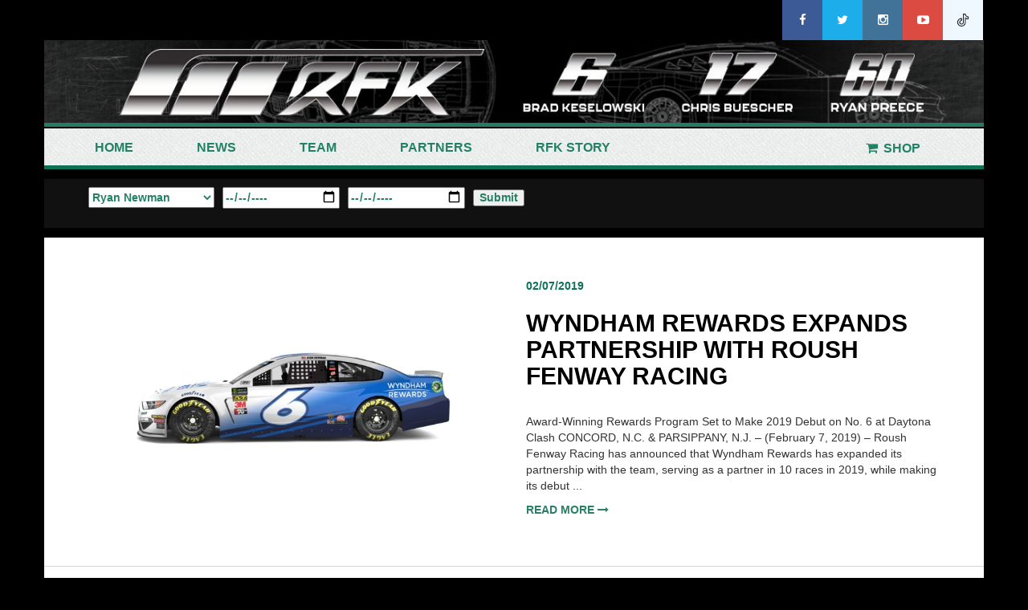

--- FILE ---
content_type: text/css
request_url: http://www.rfkracing.com/wp-content/plugins/pbd-ajax-load-posts/css/style.css?ver=1.0
body_size: 246
content:

#pbd-alp-load-posts a:link, #pbd-alp-load-posts a:visited {
	display: block;
	text-align: center;
	text-transform: uppercase;
	color: #0d7256;
	text-decoration: none;
	 font-weight: 700;
           margin-top: 30px;
  margin-bottom: 30px;
	
}

#pbd-alp-load-posts a:hover, #pbd-alp-load-posts a:active {
	/** Drop shadow **/
	color: #0d7256;
        text-transform: uppercase;
        font-weight: 700;
}

--- FILE ---
content_type: application/javascript; charset=utf-8
request_url: https://visuals.zoomph.com/Visuals/Loader.ashx?ver=6.8.3
body_size: 379
content:

(function () {
	function loadVisuals() {
		document.removeEventListener('DOMContentLoaded', loadVisuals);

		var i, ids = [], elements = document.querySelectorAll('[data-zmph-visualid]');

        if (elements.length === 0)
            return;

		for (i = 0; i < elements.length; i++) {
			ids.push(elements[i].getAttribute('data-zmph-visualid'));
		}

		var head = document.getElementsByTagName('head')[0];
		var script = document.createElement('script');
		script.type = 'text/javascript';
		script.async = true;
		script.src = 'https://visuals.zoomph.com/Visuals/Loader.ashx?id=' + ids.join(',');
		head.appendChild(script);
	}

	if (document.readyState === 'complete' || document.readyState === 'loaded' || document.readyState === 'interactive') {
		setTimeout(loadVisuals, 0);
	} else {
		document.addEventListener('DOMContentLoaded', loadVisuals);
	}
}());

--- FILE ---
content_type: application/javascript
request_url: http://www.rfkracing.com/wp-content/themes/roushfenway/js/custom.js
body_size: 1658
content:
(function ($) {
    "use strict";
 
 $('.carousel').carousel({
  interval: 3000
});





$(".nav-tabs a").click(function(){
        $(this).tab('show');
    });



/*===Menu Hover End======
 $('.navbar li.dropdown').hover(function () {
         $(this).addClass('open');
        }, function () {
         $(this).removeClass('open');
        });
    $('.navbar .dropdown > a').click(function(){
            location.href = this.href;
        });
  */

    if($(window)){
        $('.navbar .dropdown').hover(function() {
            $(this).find('.dropdown-menu').first().stop(true, true).delay(250).slideDown();

        }, function() {
            $(this).find('.dropdown-menu').first().stop(true, true).delay(100).slideUp();

        });

        $('.navbar .dropdown > a').click(function(){
            location.href = this.href;
        });

    }

$(window).load(function(){
		
		// Fade in images so there isn't a color "pop" document load and then on window load
		$(".item-img img").fadeIn(500);
		
		// clone image
		$('.item-img img').each(function(){
			var el = $(this);
			el.css({"position":"absolute"}).wrap("<div class='img_wrapper' style='display: inline-block'>").clone().addClass('img_grayscale').css({"position":"absolute","z-index":"998","opacity":"0"}).insertBefore(el).queue(function(){
				var el = $(this);
				el.parent().css({"width":'100%',"height":this.height});
				el.dequeue();
			});
			this.src = grayscale(this.src);
		});
		
		// Fade image 
		$('.item-img img').mouseover(function(){
			$(this).parent().find('img:first').stop().animate({opacity:1}, 1000);
		})
		$('.img_grayscale').mouseout(function(){
			$(this).stop().animate({opacity:0}, 1000);
		});		
	});
	
	// Grayscale w canvas method
	function grayscale(src){
		var canvas = document.createElement('canvas');
		var ctx = canvas.getContext('2d');
		var imgObj = new Image();
		imgObj.src = src;
		canvas.width = imgObj.width;
		canvas.height = imgObj.height; 
		ctx.drawImage(imgObj, 0, 0); 
		var imgPixels = ctx.getImageData(0, 0, canvas.width, canvas.height);
		for(var y = 0; y < imgPixels.height; y++){
			for(var x = 0; x < imgPixels.width; x++){
				var i = (y * 4) * imgPixels.width + x * 4;
				var avg = (imgPixels.data[i] + imgPixels.data[i + 1] + imgPixels.data[i + 2]) / 3;
				imgPixels.data[i] = avg; 
				imgPixels.data[i + 1] = avg; 
				imgPixels.data[i + 2] = avg;
			}
		}
		ctx.putImageData(imgPixels, 0, 0, 0, 0, imgPixels.width, imgPixels.height);
		return canvas.toDataURL();
    }
	    
/*------------------video content--------------------*/
$( window ).bind('load resize',function() {
   /* alert("Hello! I am an alert box!!"); */
        var iframe_width = $('.video_content>p>iframe').width();
        var iframe_height = ((iframe_width*9)/16);        
        $('.video_content>p>iframe').height(iframe_height);
});

 $('.read_full_bio').click(function() {
         $(this).hide();
    });
	 $(".read_more_button").click(function(){
        $(".latest_blog_news").hide();
    });
    $(".read_more_button").click(function(){
        $(".latest_blog_news_one").show();
    });

	$(document).ready(function(){

    loadGallery(true, 'a.thumbnail_one');

    //This function disables buttons when needed
    function disableButtons(counter_max, counter_current){
        $('#show-previous-image, #show-next-image').show();
        if(counter_max == counter_current){
            $('#show-next-image').hide();
        } else if (counter_current == 1){
            $('#show-previous-image').hide();
        }
    }

    function loadGallery(setIDs, setClickAttr){
        var current_image,
            selector,
            counter = 0;

        $('#show-next-image, #show-previous-image').click(function(){
            if($(this).attr('id') == 'show-previous-image'){
                current_image--;
            } else {
                current_image++;
            }

            selector = $('[data-image-id="' + current_image + '"]');
            updateGallery(selector);
        });

        function updateGallery(selector) {
            var $sel = selector;
            current_image = $sel.data('image-id');
            $('#image-gallery-caption').text($sel.data('caption'));
            $('#image-gallery-title').text($sel.data('title'));
            $('#image-gallery-image').attr('src', $sel.data('image'));
            disableButtons(counter, $sel.data('image-id'));
        }

        if(setIDs == true){
            $('[data-image-id]').each(function(){
                counter++;
                $(this).attr('data-image-id',counter);
            });
        }
        $(setClickAttr).on('click',function(){
            updateGallery($(this));
        });
    }
});

	
	
}(jQuery));

